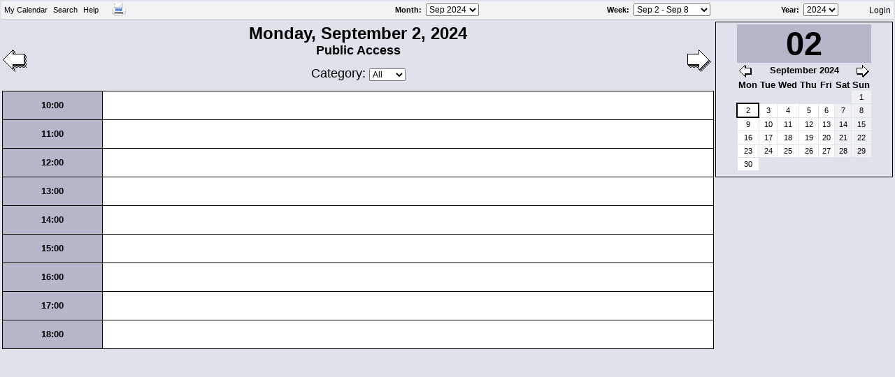

--- FILE ---
content_type: text/html; charset=UTF-8
request_url: http://kalender.ac-t.biz/day.php?date=20240902
body_size: 2597
content:
<?xml version="1.0" encoding="iso-8859-1"?>
<!DOCTYPE html PUBLIC "-//W3C//DTD XHTML 1.0 Transitional//EN"
  "DTD/xhtml1-transitional.dtd">
<html xmlns="http://www.w3.org/1999/xhtml" xml:lang="en" lang="en">
  <head>
    <meta http-equiv="Content-Type" content="text/html; charset=iso-8859-1" />
    <title>ACT Kalender</title>
    <script type="text/javascript" src="includes/js/prototype.js"></script>
    <script type="text/javascript" src="includes/menu/JSCookMenu.js"></script>
    <script type="text/javascript" src="includes/menu/themes/touch_of_grey/theme.js"></script>
    <script type="text/javascript" src="includes/js/util.js"></script>
    <script type="text/javascript" src="js_cacher.php?inc=js/popups.php/true"></script>
    <link rel="stylesheet" type="text/css" href="includes/menu/themes/touch_of_grey/theme.css" />
    <link rel="stylesheet" type="text/css" href="css_cacher.php?login=__public__&amp;css_cache=1" />
    <link rel="shortcut icon" href="favicon.ico" type="image/x-icon" />
    <script language="JavaScript" type="text/javascript">
<!-- <![CDATA[
      var myMenu =
[[null,'My Calendar','',null,null,['<img src="includes/menu/icons/home.png" alt="Home" />','Home','index.php','',''],
['<img src="includes/menu/icons/today.png" alt="Today" />','Today','day.php','',''],
['<img src="includes/menu/icons/week.png" alt="This Week" />','This Week','week.php','',''],
['<img src="includes/menu/icons/month.png" alt="This Month" />','This Month','month.php','',''],
['<img src="includes/menu/icons/year.png" alt="This Year" />','This Year','year.php','',''],
['<img src="includes/menu/icons/exit.png" alt="Exit" />','Exit','http://www.asiaCultureTours.de','',''],
],
[null,'Search','',null,null,[_cmNoClick,'<td class="ThemeMenuItemLeft"><img src="includes/menu/icons/spacer.gif" /></td><td colspan="2"><form action="search_handler.php" method="post"><input type="text" name="keywords" size="25" /><input type="submit" value="Search" /></form></td>']
],
[null,'Help','',null,null,['<img src="includes/menu/icons/help.png" alt="Help Contents" />','Help Contents','javascript:openHelp()','',''],
_cmSplit,
['<img src="includes/menu/icons/k5n.png" alt="About WebCalendar" />','About WebCalendar','javascript:openAbout()','',''],
],
[_cmNoAction, '<td>&nbsp;&nbsp;</td>'],['<img src="includes/menu/icons/printer.png" alt="" />','<blink></blink>','day.php?date=20240902&friendly=1','',''],
];
//]]> -->
    </script>

  </head>
  <body id="day" onload="cmDraw( 'myMenuID', myMenu, 'hbr', cmTheme, 'Theme' );">

      <table width="100%" class="ThemeMenubar" cellspacing="0" cellpadding="0" summary="">
        <tr>
          <td class="ThemeMenubackgr"><div id="myMenuID"></div></td>
          <td class="ThemeMenubackgr ThemeMenu" align="right">
            
            <form action="month.php" method="get" name="SelectMonth" id="monthmenu"> 
              <label for="monthselect"><a href="javascript:document.SelectMonth.submit()">Month</a>:&nbsp;</label>
              <select name="date" id="monthselect" onchange="document.SelectMonth.submit()">
                  <option value="20240301">Mar 2024</option>
                  <option value="20240401">Apr 2024</option>
                  <option value="20240501">May 2024</option>
                  <option value="20240601">Jun 2024</option>
                  <option value="20240701">Jul 2024</option>
                  <option value="20240801">Aug 2024</option>
                  <option value="20240901" selected="selected">Sep 2024</option>
                  <option value="20241001">Oct 2024</option>
                  <option value="20241101">Nov 2024</option>
                  <option value="20241201">Dec 2024</option>
                  <option value="20250101">Jan 2025</option>
                  <option value="20250201">Feb 2025</option>
                  <option value="20250301">Mar 2025</option>
                  <option value="20250401">Apr 2025</option>
                  <option value="20250501">May 2025</option>
                  <option value="20250601">Jun 2025</option>
                  <option value="20250701">Jul 2025</option>
                  <option value="20250801">Aug 2025</option>
                  <option value="20250901">Sep 2025</option>
                  <option value="20251001">Oct 2025</option>
                  <option value="20251101">Nov 2025</option>
                  <option value="20251201">Dec 2025</option>
                  <option value="20260101">Jan 2026</option>
                  <option value="20260201">Feb 2026</option>
                  <option value="20260301">Mar 2026</option>
              </select>
            </form>
          </td>
          <td class="ThemeMenubackgr ThemeMenu">
            <form action="week.php" method="get" name="SelectWeek" id="weekmenu">
              <label for="weekselect"><a href="javascript:document.SelectWeek.submit()">Week</a>:&nbsp;</label>
              <select name="date" id="weekselect" onchange="document.SelectWeek.submit()">
                <option value="20240722">Jul 22 - Jul 28</option>
                <option value="20240729">Jul 29 - Aug 4</option>
                <option value="20240805">Aug 5 - Aug 11</option>
                <option value="20240812">Aug 12 - Aug 18</option>
                <option value="20240819">Aug 19 - Aug 25</option>
                <option value="20240826">Aug 26 - Sep 1</option>
                <option value="20240902" selected="selected">Sep 2 - Sep 8</option>
                <option value="20240909">Sep 9 - Sep 15</option>
                <option value="20240916">Sep 16 - Sep 22</option>
                <option value="20240923">Sep 23 - Sep 29</option>
                <option value="20240930">Sep 30 - Oct 6</option>
                <option value="20241007">Oct 7 - Oct 13</option>
                <option value="20241014">Oct 14 - Oct 20</option>
                <option value="20241021">Oct 21 - Oct 27</option>
                <option value="20241027">Oct 27 - Nov 2</option>
                </select>
            </form>
          </td>
          <td class="ThemeMenubackgr ThemeMenu" align="right">
            <form action="year.php" method="get" name="SelectYear" id="yearmenu">
              <label for="yearselect"><a href="javascript:document.SelectYear.submit()">Year</a>:&nbsp;</label>
              <select name="year" id="yearselect" onchange="document.SelectYear.submit()">
                <option value="2022">2022</option>
                <option value="2023">2023</option>
                <option value="2024" selected="selected">2024</option>
                <option value="2025">2025</option>
                <option value="2026">2026</option>
                <option value="2027">2027</option>
                <option value="2028">2028</option>
                <option value="2029">2029</option>
              </select>
            </form>
          </td>
          <td class="ThemeMenubackgr ThemeMenu" align="right"><a class="menuhref" title="Login" href="login.php">Login</a>&nbsp;</td>
        </tr>
      </table>
    <table width="100%" cellpadding="1">
      <tr>
        <td width="80%">
          
      <div class="topnav">
        <a title="Next" class="next" href="day.php?date=20240903"><img src="images/rightarrow.gif" alt="Next" /></a>
        <a title="Previous" class="prev" href="day.php?date=20240901"><img src="images/leftarrow.gif" alt="Previous" /></a>
        <div class="title">
          <span class="date">Monday, September 2, 2024</span>
          <span class="user"><br />Public Access</span><br /><br />
    <form action="day.php" method="get" name="SelectCategory" class="categories">
      <input type="hidden" name="date" value="20240902" />Category:
      <select name="cat_id" onchange="document.SelectCategory.submit()">
        <option value="0" selected="selected">All</option>
        <option value="-1">None</option>
      </select>
    </form>
    <span id="cat">Category: All</span>
        </div>
      </div><br />
        </td>
        <td class="aligntop" rowspan="2">
          <!-- START MINICAL -->
          <div class="minicalcontainer">
            
    <table class="minical"><caption>02</caption>
      <thead>
        <tr class="monthnav">
          <th colspan="8">
            <a title="Previous" class="prev" href="day.php?date=20240801"><img src="images/leftarrowsmall.gif" alt="Previous" /></a>
            <a title="Next" class="next" href="day.php?date=20241001"><img src="images/rightarrowsmall.gif" alt="Next" /></a>September 2024
          </th>
        </tr>
        <tr>
          <th>Mon</th>
          <th>Tue</th>
          <th>Wed</th>
          <th>Thu</th>
          <th>Fri</th>
          <th class="weekend">Sat</th>
          <th class="weekend">Sun</th>
        </tr>
      </thead>
      <tbody>
        <tr>
          <td class="empty">&nbsp;</td>
          <td class="empty">&nbsp;</td>
          <td class="empty">&nbsp;</td>
          <td class="empty">&nbsp;</td>
          <td class="empty">&nbsp;</td>
          <td class="empty">&nbsp;</td>
          <td class="weekend"><a href="day.php?date=20240901">1</a></td>
        </tr>
        <tr>
          <td class=" selectedday"><a href="day.php?date=20240902">2</a></td>
          <td><a href="day.php?date=20240903">3</a></td>
          <td><a href="day.php?date=20240904">4</a></td>
          <td><a href="day.php?date=20240905">5</a></td>
          <td><a href="day.php?date=20240906">6</a></td>
          <td class="weekend"><a href="day.php?date=20240907">7</a></td>
          <td class="weekend"><a href="day.php?date=20240908">8</a></td>
        </tr>
        <tr>
          <td><a href="day.php?date=20240909">9</a></td>
          <td><a href="day.php?date=20240910">10</a></td>
          <td><a href="day.php?date=20240911">11</a></td>
          <td><a href="day.php?date=20240912">12</a></td>
          <td><a href="day.php?date=20240913">13</a></td>
          <td class="weekend"><a href="day.php?date=20240914">14</a></td>
          <td class="weekend"><a href="day.php?date=20240915">15</a></td>
        </tr>
        <tr>
          <td><a href="day.php?date=20240916">16</a></td>
          <td><a href="day.php?date=20240917">17</a></td>
          <td><a href="day.php?date=20240918">18</a></td>
          <td><a href="day.php?date=20240919">19</a></td>
          <td><a href="day.php?date=20240920">20</a></td>
          <td class="weekend"><a href="day.php?date=20240921">21</a></td>
          <td class="weekend"><a href="day.php?date=20240922">22</a></td>
        </tr>
        <tr>
          <td><a href="day.php?date=20240923">23</a></td>
          <td><a href="day.php?date=20240924">24</a></td>
          <td><a href="day.php?date=20240925">25</a></td>
          <td><a href="day.php?date=20240926">26</a></td>
          <td><a href="day.php?date=20240927">27</a></td>
          <td class="weekend"><a href="day.php?date=20240928">28</a></td>
          <td class="weekend"><a href="day.php?date=20240929">29</a></td>
        </tr>
        <tr>
          <td><a href="day.php?date=20240930">30</a></td>
          <td class="empty">&nbsp;</td>
          <td class="empty">&nbsp;</td>
          <td class="empty">&nbsp;</td>
          <td class="empty">&nbsp;</td>
          <td class="empty">&nbsp;</td>
          <td class="empty">&nbsp;</td>
        </tr>
      </tbody>
    </table>
          </div>
          
        </td>
      </tr>
      <tr>
        <td>
          
    <table class="main glance" cellspacing="0" cellpadding="0">
      <tr>
        <th class="row">10:00</th>
        <td >&nbsp;</td>
      </tr>
      <tr>
        <th class="row">11:00</th>
        <td >&nbsp;</td>
      </tr>
      <tr>
        <th class="row">12:00</th>
        <td >&nbsp;</td>
      </tr>
      <tr>
        <th class="row">13:00</th>
        <td >&nbsp;</td>
      </tr>
      <tr>
        <th class="row">14:00</th>
        <td >&nbsp;</td>
      </tr>
      <tr>
        <th class="row">15:00</th>
        <td >&nbsp;</td>
      </tr>
      <tr>
        <th class="row">16:00</th>
        <td >&nbsp;</td>
      </tr>
      <tr>
        <th class="row">17:00</th>
        <td >&nbsp;</td>
      </tr>
      <tr>
        <th class="row">18:00</th>
        <td >&nbsp;</td>
      </tr>
    </table>
        </td>
      </tr>
    </table>
    
    
    
    <!-- WebCalendar v1.2.0 (27 Sep 2008)     http://www.k5n.us/webcalendar.php -->

  </body>
</html>


--- FILE ---
content_type: text/css
request_url: http://kalender.ac-t.biz/includes/menu/themes/touch_of_grey/theme.css
body_size: 1214
content:
/* ThemeMenu Style Sheet */

/*
menubar: #F1F3F5
menu dropdown left side: #DDE1E6
highlight border: #000080
highlight background: #B6BDD2

lighter blue
#30559C - highlight border
#B5CDE8 - highlight background
*/

.ThemeMenubar {
  width: 100%;
  padding-bottom:  2px;
}

.ThemeMenubackgr {
  background: #F1F3F5;
  border-bottom: 1px solid #cccccc;
}

.ThemeMenu, .ThemeMenubar a, .ThemeMenubar td {
  color: #000000;
}

.ThemeMenu,.ThemeSubMenuTable {
  font-family:  arial, verdana, sans-serif;
  font-size:  1em;
  padding:  0;
  white-space:  nowrap;
  cursor:    default;
  height: 25px;
  vertical-align:middle;
}

.ThemeSubMenu {
  position:  absolute;
  visibility:  hidden;
  /*
     Netscape/Mozilla renders borders by increasing
     their z-index.  The following line is necessary
     to cover any borders underneath
  */
  z-index:  100;
  border:    0;
  padding:  1px;
  background-color:  #F1F3F5;
  overflow:  visible;
  border:    1px solid #8C867B;
}

.ThemeSubMenuTable {
  overflow:  visible;
}

.ThemeMainItem,.ThemeMainItemHover,.ThemeMainItemActive,
.ThemeMenuItem,.ThemeMenuItemHover,.ThemeMenuItemActive {
  border:    0;
  cursor:    default;
  white-space:  nowrap;
}

.ThemeMainItem {
  /*  jgh - no longer needed
  background-color:  #EFEBDE;
  */
}

.ThemeMainItemHover,.ThemeMainItemActive {
  background-color:  #B6BDD2;
}

.ThemeMenuItem {
  background-color:  #F1F3F5;
}

.ThemeMenuItemHover,.ThemeMenuItemActive {
  background-color:  #B6BDD2;
}

/* horizontal main menu */

.ThemeMainItem {
  padding: 1px;
  border: 0;
}

td.ThemeMainItemHover,td.ThemeMainItemActive {
  padding:  0px;
  border:  1px solid #000080;
}

.ThemeMainFolderLeft,.ThemeMainItemLeft,
.ThemeMainFolderText,.ThemeMainItemText,
.ThemeMainFolderRight,.ThemeMainItemRight {
  background-color:  inherit;
}

/* vertical main menu sub components */

td.ThemeMainFolderLeft,td.ThemeMainItemLeft {
  padding-top:  2px;
  padding-bottom:  2px;
  padding-left:  0px;
  padding-right:  2px;
  border-top:  1px solid #000080;
  border-bottom:  1px solid #000080;
  border-left:  1px solid #000080;
  background-color:  inherit;
}

td.ThemeMainFolderText,td.ThemeMainItemText {
  padding-top:  2px;
  padding-bottom:  2px;
  padding-left:  5px;
  padding-right:  5px;
  border-top:  1px solid #000080;
  border-bottom:  1px solid #000080;
  background-color:  inherit;
  white-space:  nowrap;
}

td.ThemeMainFolderRight,td.ThemeMainItemRight {
  padding-top:  2px;
  padding-bottom:  2px;
  padding-left:  0px;
  padding-right:  0px;
  border-top:  1px solid #000080;
  border-bottom:  1px solid #000080;
  border-right:  1px solid #000080;
  background-color:  inherit;
}

tr.ThemeMainItem td.ThemeMainFolderLeft,
tr.ThemeMainItem td.ThemeMainItemLeft {
  padding-top:  3px;
  padding-bottom:  3px;
  padding-left:  1px;
  padding-right:  2px;
  white-space:  nowrap;
  border:    0;
  background-color:  inherit;
}

tr.ThemeMainItem td.ThemeMainFolderText,
tr.ThemeMainItem td.ThemeMainItemText {
  padding-top:  3px;
  padding-bottom:  3px;
  padding-left:  5px;
  padding-right:  5px;
  border:    0;
  background-color:  inherit;
}

tr.ThemeMainItem td.ThemeMainItemRight,
tr.ThemeMainItem td.ThemeMainFolderRight {
  padding-top:  3px;
  padding-bottom:  3px;
  padding-left:  0px;
  padding-right:  1px;
  border:    0;
  background-color:  inherit;
}

/* sub menu sub components */

.ThemeMenuFolderLeft,.ThemeMenuItemLeft {
  padding-top:  2px;
  padding-bottom:  2px;
  padding-left:  1px;
  padding-right:  3px;
  border-top:  1px solid #000080;
  border-bottom:  1px solid #000080;
  border-left:  1px solid #000080;
  background-color:  inherit;
  white-space:  nowrap;
}

.ThemeMenuFolderText,.ThemeMenuItemText {
  padding-top:  2px;
  padding-bottom:  2px;
  padding-left:  5px;
  padding-right:  5px;
  border-top:  1px solid #000080;
  border-bottom:  1px solid #000080;
  background-color:  inherit;
  white-space:  nowrap;
}

.ThemeMenuFolderRight,.ThemeMenuItemRight {
  padding-top:  2px;
  padding-bottom:  2px;
  padding-left:  0px;
  padding-right:  0px;
  border-top:  1px solid #000080;
  border-bottom:  1px solid #000080;
  border-right:  1px solid #000080;
  background-color:  inherit;
  white-space:  nowrap;
}

.ThemeMenuItem .ThemeMenuFolderLeft,
.ThemeMenuItem .ThemeMenuItemLeft {
  padding-top:  3px;
  padding-bottom:  3px;
  padding-left:  2px;
  padding-right:  3px;
  white-space:  nowrap;
  border:   0px;
  background-color:  #DDE1E6;
}

.ThemeMenuItem .ThemeMenuFolderText,
.ThemeMenuItem .ThemeMenuItemText {
  padding-top:  3px;
  padding-bottom:  3px;
  padding-left:  5px;
  padding-right:  5px;
  border:    0px;
  background-color:  inherit;
}

.ThemeMenuItem .ThemeMenuFolderRight,
.ThemeMenuItem .ThemeMenuItemRight {
  padding-top:  3px;
  padding-bottom:  3px;
  padding-left:  0px;
  padding-right:  1px;
  border:    0;
  background-color:  inherit;
}

/* menu splits */

.ThemeMenuSplit {
  margin:    2px;
  height:    1px;
  overflow:  hidden;
  background-color:  inherit;
  border-top:  1px solid #C6C3BD;
}

/* image shadow animation */

/*
  seq1:  image for normal
  seq2:  image for hover and active

  To use, in the icon field, input the following:
  <img class="seq1" src="normal.gif" /><img class="seq2" src="hover.gif" />
*/

.ThemeMenuItem img.seq1 {
  display:  inline;
}

.ThemeMenuItemHover seq2,
.ThemeMenuItemActive seq2 {
  display:  inline;
}

.ThemeMenuItem .seq2,
.ThemeMenuItemHover .seq1,
.ThemeMenuItemActive .seq1 {
  display:  none;
}


--- FILE ---
content_type: text/css;charset=UTF-8
request_url: http://kalender.ac-t.biz/css_cacher.php?login=__public__&css_cache=1
body_size: 3926
content:
  body {
    margin:2px;
    background:#E0E2EB;
    color:#000000;
    font-family:Arial, Helvetica, sans-serif;
  }
  a {
    color:#000000;
    text-decoration:none;
  }
  a:hover {
    color:#0000ff;
  }
  abbr {
    cursor:help;
  }
  div {
    border:0;
  }
  h2 {
    color:#000000;
    font-size:20px;
  }
  h3 {
    font-size:18px;
  }
  fieldset {
    width:96%;
  }
  label {
    font-weight:bold;
    font-size:11px;
  }
  p,
  input,
  select {
    font-size:12px;
  }
  textarea {
    font-size:12px;
    overflow:auto;
  }
  table {
    border:0;
    border-spacing:0;
  }
  th {
    font-size:13px;
    padding:0;
    background:#B4B7CA;
    color:#000000;
  }
  td {
    font-size:11px;
  }
  ul,
  ul a {
    font-size:12px;
  }

  .main {
    clear:both;
    width:100%;
    border-right:1px solid #000000;
    border-bottom:1px solid #000000;
  }
  .main th {
    width:14%;
    border-top:1px solid #000000;
    border-left:1px solid #000000;
    background-color: #B4B7CA;
    vertical-align:top;
  }
  .main th.weekend {
    background-color: #B4B7CA;
  }
  .main td {
    width:14%;
    border-top:1px solid #000000;
    border-left:1px solid #000000;
    background-color: #FFFFFF;
    vertical-align:top;
  }
  .main td.weekend {
    background-color: #F0F1F5;
  }
  .main td.hasevents {
    background-color: #E0E2EB;
  }
  .main td.othermonth {
    background-color: #F0F1F5;
  }
  .main td.today {
    background-color: #E0E2EB;
  }
  .underline {
   text-decoration:underline;
  }
  .cursoradd a {
    cursor:pointer;
  }
  #tabs,
  #tabscontent {
    position:relative;
    width:96%;
  }
  #tabscontent {
    margin:-1px 2px;
    border:2px groove #C0C0C0;
    padding:.5em;
    background:#F8F8FF;
    z-index:50;
  }
  .tabfor,
  .tabbak  {
    margin:0 0 0 .1em;
    border:2px ridge #C0C0C0;
    border-bottom:2px solid #F8F8FF;
    padding:.2em .2em .1em;
    position:relative;
    -moz-border-radius:.75em .75em 0 0;
  }
  .tabfor a,
  .tabbak a {
    font-weight:bold;
    font-size:14px;
  }
  .tabfor a {
    color:#000000;
  }
  .tabbak a {
    color:#909090;
  }
  .tabfor {
    background:#F8F8FF;
    z-index:51;
  }
  .tabbak {
    background:#E0E0E0;
    z-index:49;
  }
  #editnonusers,
  #editremotes,
  #editremoteshandler,
  #edituser,
  #groupedit,
  #viewsedit {
    background:#F8F8FF;
  }
  #cat,
  #day dl.desc,
  #grpiframe,
  #nonusersiframe,
  #remotesiframe,
  #tabscontent_boss,
  #tabscontent_colors,
  #tabscontent_email,
  #tabscontent_groups,
  #tabscontent_header,
  #tabscontent_nonuser,
  #tabscontent_nonusers,
  #tabscontent_other,
  #tabscontent_participants,
  #tabscontent_pete,
  #tabscontent_public,
  #tabscontent_reminder,
  #tabscontent_remotes,
  #tabscontent_sched,
  #tabscontent_subscribe,
  #tabscontent_themes,
  #tabscontent_uac,
  #useriframe,
  #viewiframe {
    display:none;
  }
  #tabscontent_colors p span,
  .sample {
    margin:0 1px;
    border-style:groove;
    padding:0 8px;
  }
  .weeknumber {
    color:#FF6633;
    font-size:10px;
    text-decoration:none;
  }
  img {
    border:0;
  }
  img.color {
    width:15px;
    height:15px;
  }
  #cat {
    font-size:18px;
  }
  #dateselector,
  #trailer {
    margin:0;
    padding:0;
  }
  #dateselector form {
    float:left;
    width:33%;
    margin-top:5px;
    margin-bottom:25px;
    padding-top:5px;
  }
  #dateselector label,
  #trailer label {
    margin:0;
    padding:0;
  }
  #monthform {
    clear:left;
    margin-bottom:0;
  }
  #weekform {
    margin-bottom:0;
    text-align:center;
  }
  #weekmenu,
  #monthmenu,
  #yearmenu {
    margin-bottom:0;
    font-size:9px;
    text-align:right;
  }
  #yearform {
    clear:right;
    margin-bottom:0;
    text-align:right;
  }
  #menu {
    clear:both;
  }
  #menu,
  #menu a,
  .prefix,
  .printer {
    font-size:14px;
  }
  .prefix {
    font-weight:bold;
  }
  a#programname {
    margin-top:10px;
    font-size:10px;
  }
  .printer {
    clear:both;
    width:15ex;
    color:#000000;
    text-decoration:none;
    display:block;
  }
  .new {
    float:right;
  }
  .unapprovedentry {
    padding-right:3px;
    color:#800000;
  /* Remove comments to set unapproved in italics.
    font-style:italic;
  */
    font-size:12px;
    text-decoration:none;
  }
  .nounapproved {
    font-weight:bold;
    font-size:14px;
  }
  #listunapproved .odd {
    background:#E0E2EB;
  }
  .entry,
  .layerentry {
    padding-right:3px;
    font-size:12px;
    text-decoration:none;
  }
  .layerentry {
    color:#006060;
  }
  .entry {
    color:#000000;
  }
  .entry img,
  .layerentry img,
  .unapprovedentry img {
    margin-right:2px;
    margin-left:2px;
  }
  .dayofmonth {
    border:1px solid #000000;
    border-width:0 1px 1px 0;
    padding:0 2px 0 3px;
    color:#000000;
    font-weight:bold;
    text-decoration:none;
    vertical-align:top;
  }
  .dayofmonth:hover {
    border-right:1px solid #0000ff;
    border-bottom:1px solid #0000ff;
    color:#0000ff;
  }
  .next img,
  #activitylog .next {
    float:right;
  }
  .prev img,
  #activitylog .prev {
    float:left;
  }
  .next img,
  .prev img {
    margin-top:7px;
    margin-right:3px;
  }
  #activitylog .next,
  #activitylog .prev {
    border:0;
    font-weight:bold;
    font-size:14px;
  }
  #day .next img,
  #day .prev img {
    margin-top:37px;
  }
  #day .monthnav .next img,
  #day .monthnav .prev img {
    margin:0;
  }
  .dailymatrix {
    background:#B4B7CA;
    cursor:pointer;
    font-size:12px;
    text-align:right;
    text-decoration:none;
  }
  .dailymatrix:hover {
    background:#cfc;
  }
  td.matrixappts {
    width:0%;
    background:#FFFFFF;
    cursor:pointer;
    text-align:left;
    vertical-align:middle;
  }
  td.matrixappts:hover {
    background:#cfc;
  }
  td.matrix {
    height:1px;
    background:#000;
  }
  .matrix img {
    width:100%;
    height:1px;
  }
  a.matrix img {
    width:100%;
    height:8px;
  }
  .matrixd {
    margin-right:auto;
    margin-left:auto;
    border-right:1px solid #000000;
    border-left:1px solid #000000;
  }
  .matrixledge {
    border-left:1px solid #000;
  }
  .matrixlegend {
    margin-top:25px;
    margin-right:auto;
    margin-left:auto;
    border:1px solid #000;
    padding:5px;
    background:#ffffff;
    text-align:center;
  }
  .matrixlegend img {
    width:10px;
    height:10px;
  }
  .nav {
    color:#000000;
    font-size:14px;
    text-decoration:none;
  }
  .popup {
    position:absolute;
    top:0;
    left:0;
    border:1px solid #000000;
    padding:3px;
    background-color: #E0E2EB;
    color:#000000;
    font-size:12px;
    text-decoration:none;
    visibility:hidden;
    z-index:20;
    -moz-border-radius:6px;
  }
  .popup dl,
  .popup dt {
    margin:0;
    padding:0;
  }
  .popup dt {
    font-weight:bold;
  }
  .popup dd {
    margin-left:20px;
  }
  .tooltip,
  .tooltipselect {
    cursor:help;
    font-weight:bold;
    font-size:11px;
    text-decoration:none;
  }
  .tooltip {
    width:120px;
  }
  .tooltipselect {
    vertical-align:top;
  }
  .user,
  .categories {
    color:#000000;
    font-size:18px;
    text-align:center;
  }
  .asstmode {
    color:#000000;
    font-weight:bold;
    text-align:center;
  }
  .help {
    font-weight:bold;
    vertical-align:top;
  }
  .helpbody {
    margin-bottom:1em;
    font-weight:normal;
    vertical-align:top;
  }
  .helpbody div {
    border:1px solid #000;
  }
  .helpbody label {
    font-size:1.1em;
    vertical-align:top;
  }
  .helpbody p {
    margin:1em;
  }
  .helplist {
    border:0;
    font-weight:bold;
    font-size:1.2em;
    text-align:center;
  }
  .helplist a {
    font-weight:normal;
    text-decoration:underline;
  }
  .helplist a.current {
    font-weight:bold;
    text-decoration:none;
  }
  #helpbug form {
    margin-bottom:1em;
  }
  #helpbug label {
    clear:left;
    float:left;
    width:32%;
  }
  #helpbug p {
    margin:0 1em;
  }
  img.help {
    cursor:help;
  }
  .sample {
  text-align: left;
  width: 16px;
}
  .standard {
    border:1px solid #000000;
    background:#FFFFFF;
    font-size:12px;
  }
  .standard th {
    border-bottom:1px solid #000000;
    padding:0;
    font-size:18px;
  }
   /* style for week hover highlight */
  tr.highlight td {
    background-color:#ffffb0 !important;
  }
  .minical {
    margin:0 0 5px 0;
    border-collapse:collapse;
    font-size:10px;
  }
  .minical caption a {
    color:#B04040;
    font-weight:bold;
  }
  .minical caption a:hover {
    color:#0000ff;
  }
  .minical th {
    border:0 solid #E0E2EB;
    padding:0 2px;
  }
  .minical th,
  .minical td.empty {
    background:#E0E2EB;
    color:#000000;
    text-align:center;
  }
  .minical th.empty {
    background:transparent;
  }
  .minical td {
    background:#FFFFFF;
    border:1px solid #E0E2EB;
    padding:0 2px;
  }
  .minical td a {
    margin:0;
    padding:3px;
    text-align:center;
    display:block;
  }
  .minical td.weekend,
  #editentry th.weekend {
    background:#F0F1F5;
  }
  .minical td#today {
    background:#E0E2EB;
  }
  .minical td.hasevents {
    font-weight:bold;
  }
  .minitask {
    width:98%;
    margin-left:1px;
    border:1px solid #000;
  }
  .minitask tr.header th,
  .minitask tr.header td {
    border-bottom:2px solid #000;
    padding:0;
    background:#FFFFFF;
    font-size:12px;
    text-align:center;
  }
  .minitask tr.header td {
    margin:0;
    border-bottom:0;
    text-align:right;
  }
  .sorter {
    margin:0;
    border-bottom:0px;
    cursor:pointer;
    text-align:left !important;
  }
  .sorterbottom {
   border-bottom:1px solid #000 !important;
  }
  .minitask  td {
    border-bottom:1px solid #000;
    padding:0;
    color:#000000;
    font-size:12px;
    text-align:center;
  }
  .minitask td.filler {
    border-bottom:0;
    padding:0;
  }
  .task {
    color:#000000;
  }
  #admin table,
  #pref table {
    vertical-align:top;
  }
  #admin input,
  #admin select,
  #pref input,
  #pref select {
    margin:0 3px;
  }
  #admin .main td,
  #pref .main td {
    height:30px;
  }
  #admin .main td,
  #admin .main th,
  #pref .main td,
  #pref .main th {
    font-size:12px;
  }
  #admin .empty,
  #pref .empty {
    border-top:transparent;
    border-left:transparent;
  }
  #admin .main td.weekcell,
  #pref .main td.weekcell {
    margin:0;
    background-color: #B4B7CA;
    color:#000000;
    text-align:center;
    text-decoration:none;
    vertical-align:middle;
  }
  #admin .main th.weekcell,
  #pref .main th.weekcell {
    background:transparent;
  }
  #admin .main td.empty,
  #admin .main td.weekcell,
  #admin .main th.empty,
  #admin .main th.weekcell,
  #pref .main td.empty,
  #pref .main td.weekcell,
  #pref .main th.empty,
  #pref .main th.weekcell {
    width:1%;
  }
  #admin #tabscontent p,
  #pref #tabscontent p {
    padding:0 .25em;
    clear:both;
  }
  #admin #tabscontent p label,
  #pref #tabscontent p label {
    clear:both;
    float:left;
    width:25%;
    margin:0;
  }
  #admin #tabscontent_colors p,
  #pref #tabscontent_colors p,
  #admin #tabscontent_colors p label,
  #pref #tabscontent_colors p label {
    clear:none;
  }
  #admin #saver {
    clear:both;
    margin-top:1em;
  }
  #example_month {
    float:right;
    width:45%;
    margin:3em 1em 0;
    background:#E0E2EB;
  }
  #example_month p {
    color:#000000;
    font-weight:bold;
    text-align:center;
  }
  #pref .tooltip{
    width:175px;
    vertical-align:top;
  }
  #minicalendar table {
    width:160px;
  }
  #minicalendar td,
  #minicalendar th {
    font-size:11px;
  }
  .embactlog {
    width:100%;
    border-right:1px solid #000000;
    border-bottom:1px solid #000000;
    border-spacing:0;
  }
  .embactlog tr {
    background:#FFF;
  }
  .embactlog .odd {
    background:#EEE;
  }
  .embactlog th {
    width:14%;
    border-top:1px solid #000000;
    border-bottom:1px solid #000000;
    border-left:1px solid #000000;
    padding:1px 3px;
  }
  .embactlog th.action,
  .embactlog th.cal,
  .embactlog th.usr {
    width:7%;
  }
  .embactlog td {
    border-left:1px solid #000000;
    padding:1px 3px;
  }
  #day div.minicalcontainer {
    border:1px solid #000;
    padding:3px;
    vertical-align:top;
  }
  #day table.minical {
    margin-right:auto;
    margin-left:auto;
  }
  #day .minical caption {
    margin-right:auto;
    margin-left:auto;
    background:#B4B7CA;
    color:#000000;
    font-weight:bold;
    font-size:47px;
  }
  #day .minical td.selectedday {
    border:2px solid #000000;
  }
  #day .monthnav th {
    border:0;
    padding:3px;
    text-align:center;
  }
  .menuhref {
    font-size:12px;
    font-family: arial, verdana, sans-serif;
  }
  #datesel td.field {
    font-size:12px;
  }
  .glance {
    width:100%;
    border-right:1px solid #000000;
    border-bottom:1px solid #000000;
  }
  .glance th.empty {
    border-top:1px solid #E0E2EB;
    border-left:1px solid #E0E2EB;
    background:#E0E2EB;
  }
  .glance th.row {
    width:14%;
    height:40px;
    border-top:1px solid #000000;
    border-left:1px solid #000000;
    vertical-align:middle;
  }
  .glance td {
    border-top:1px solid #000000;
    border-left:1px solid #000000;
    padding-left:3px;
    background-color: #FFFFFF;
    vertical-align:top;
  }
  #day .glance td {
    width:86%;
    height:40px;
  }
  #day dl.desc {
    margin:0;
    padding:0;
  }
  #day dl.desc dt {
    font-weight:bold;
  }
  #day dl.desc dd {
    margin:0;
    padding-left:20px;
  }
  #year #monthgrid td {
    padding:0 5px;
    vertical-align:top;
  }
  #year .minical tr {
    vertical-align:top;
  }
  #viewm .main,
  #viewr .main,
  #viewt .main,
  #viewv .main,
  #week .main {
    border-collapse:collapse;
  }
  #pref .main th,
  #viewv .main th,
  #viewl .main th,
  #month .main th {
    width:14%;
  }
  #vieww .main th,
  #week .main th {
    width:12%;
  }
  #viewr th.small {
    background:none;
    font-size:8px;
  }
  #viewd .main th {
    border-right:1px solid #000000;
    padding:1px;
  }
  a.weekcell {
    color:#FF6633;
  }
  #pref .main th.weekcell,
  #viewl .main th.empty,
  #day .main th.empty,
  #month .main th.empty{
    width:1%;
    border-top:0;
    border-left:0;
    background:transparent;
  }
  #pref .main td.weekcell,
  #viewl .main td.weekcell,
  #month .main td.weekcell {
    width:1%;
    margin:0;
    background-color: #B4B7CA;
    color:#000000;
    font-size:12px;
    text-align:center;
    text-decoration:none;
    vertical-align:middle;
  }
  #pref .main td.empty,
  #pref .main th.empty {
    width:1%;
    border-top-color:transparent;
    border-left-color:transparent;
  }
  #pref .main td.weekcell,
  #pref .main th.weekcell {
    width:1%;
  }
  #viewv .main th.empty,
  #viewm .main th.empty,
  #vieww .main th.empty,
  #viewr .main th.empty,
  #week .main th.empty {
    width:5%;
    border-top:1px solid #E0E2EB;
    border-left:1px solid #E0E2EB;
    background:none;
    background:transparent;
  }
  #week .main th.row {
    width:5%;
    height:40px;
    vertical-align:top;
  }
  #viewt.main {
    margin:0;
    padding:0;
  }
  #vieww .main th.row,
  #viewv .main th.row,
  #viewm .main th.row,
  #viewt .main th {
    width:10%;
    vertical-align:top;
  }
  #viewt .main th.weekend {
    background-color: #F0F1F5;
  }
  #viewv .main th.row {
    padding:0 5px;
    text-align:left;
  }
  #viewd .main th.row {
    border-right-width:0;
    text-align:left;
  }
  #viewr th.row {
    height:40px;
    vertical-align:top;
  }
  #vieww .main th.today,
  #viewm .main th.today,
  #viewv .main th.today {
    width:10%;
  }
  #pref .main th.today,
  #viewr .main th.today,
  #week .main th.today {
    width:14%;
  }
  #viewr .main th a,
  #week .main th a,
  #weekdetails .main th a {
    color:#000000;
  }
  #viewr .main th a:hover,
  #week .main th a:hover,
  #weekdetails .main th a:hover {
    color:#0000ff;
  }
  #year .minical td {
    text-align:center;
    vertical-align:top;
  }
  #pref .main td {
    height:30px;
    font-size:12px;
  }
  #viewl .main td,
  #month .main td {
    height:75px;
    font-size:12px;
    overflow:auto;
    table-layout:fixed;
    vertical-align:top;
  }
  #vieww .main td,
  #week .main td,
  #viewr .main td,
  #viewm .main td,
  #viewv .main td {
    font-size:12px;
    padding-left:3px;
  }
  #month #prevmonth,
  #viewl #prevmonth {
    float:left;
  }
  #month #nextmonth,
  #viewl #nextmonth {
    float:right;
  }
  #month .minical caption,
  #viewl .minical caption {
    margin-left:4ex;
  }
  #year .minical {
    display:block;
  }
  #year .minical caption {
    margin:0 auto;
  }
  #viewl .minical,
  #month .minical {
    margin:0 4px;
    border:0;
  }
  .topnav {
    border:0;
  }
  .title {
    width:99%;
    text-align:center;
  }
  #day .title {
    margin-top:3px;
    text-align:center;
  }
  #day .title .date,
  .title .date {
    color:#000000;
    font-weight:bold;
    font-size:24px;
    text-align:center;
  }
  .title .titleweek {
    color:#000000;
    font-size:20px;
  }
  .title .viewname,
  #day .title .user,
  .title .user {
    color:#000000;
    font-weight:bold;
    font-size:18px;
    text-align:center;
  }
  #weekdetails .main {
    width:90%;
  }
  #weekdetails .main th {
    width:100%;
    padding:2px;
  }
  #weekdetails .main td {
    height:75px;
  }
  #viewt table.timebar {
    width:100%;
    border-collapse:collapse;
  }
  #viewt td.timebar {
    width:90%;
    background:#ffffff;
    color:#909090;
    font-size:10px;
    text-align:center;
  }
  #viewt .yardstick td {
    padding:0;
    border:1px solid #909090;
  }
  #viewt td.entry {
    padding:0;
    background-color: #B4B7CA;
  }
  #viewt table.timebar a {
    text-align:inherit !important;
  }
	#viewt table.timebar td {
    width: 1%;
  }
  .viewnav {
    width:99%;
    border:0;
  }
  #login {
    margin-top:30px;
    margin-bottom:50px;
  }
  #register table,
  #login table {
    border:1px solid #000000;
    background-color: #FFFFFF;
    font-size:12px;
  }
  .cookies {
    font-size:13px;
  }
  .strikethrough {
    text-decoration:line-through;
  }
  .pub {
    background:#80FF80;
    text-align:center;
  }
  .conf {
    background:#FFFF80;
    text-align:center;
  }
  .priv {
    background:#FF5050;
    text-align:center;
  }
  .boxtop {
   border-top:1px solid #808080;
  }
  .boxright {
   border-right:1px solid #808080;
  }
  .boxbottom {
   border-bottom:1px solid #808080;
  }
  .boxleft {
   border-left:1px solid #808080;
  }
  .boxall {
   border:1px solid #808080;
   padding-left:3px;
  }
  .leftpadded {
   padding-left:50px;
   text-align:left;
  }
  .location {
   font-size:10px;
  }
  .byxxx th,
  .byxxx td {
   text-align:center;
  }
  .icon_text {
   width:10px;
   height:10px;
   border:0;
  }
  .minitask td.pct,
  .alignright {
   text-align:right;
  }
  .minitask td.name,
  .alignleft {
   text-align:left;
  }
  .aligncenter {
   text-align:center;
  }
  .aligntop {
   vertical-align:top;
  }
  .bold {
   font-weight:bold;
  }
  #about {
    background-image:url( images/kn5.jpg );
    background-repeat:no-repeat;
  }
  #about p {
    margin:1px;
    color:#303030;
  }
  #scroller {
    position:absolute;
    width:100%;
  }
  .alt {
  background:#FFFFFF;
  }  
  .layers {
    float:left;
    margin:2px 1px;
    padding:5px;
    background:#FFFFFF;
  }
  .layers h4{
    margin:0 0 5px;
  }
  .layers p {
    margin:0;
    padding-left:5px;
    font-size:12px;
  }
  .layers p label {
    font-size:13px;
  }
  #securityAudit {
    border: 1px solid #c0c0c0;
  }
  #securityAudit th {
    background-color: #d0d0d0;
  }
  #securityAudit .odd {
    background-color: #E0E0E0;
  }
  #securityAudit .even {
    background-color: #ffffff;
  }
  #securityAuditNotes {
    margin: 20px;
    border:1px solid #000000;
    background-color: #FFFFFF;
  }
  #securityAuditNotes li {
    margin-top: 4px;
    margin-bottom: 4px;
  }
  #accountiframe,
  #useriframe {
    width:90%;
    border:0;
  }
  #accountiframe {
    height:210px;
  }
  #useriframe {
    height:280px;
  }
  #eventcomment {
   padding:.25em;
   border:1px solid #000000;
   background:#FFFFFF;
  }